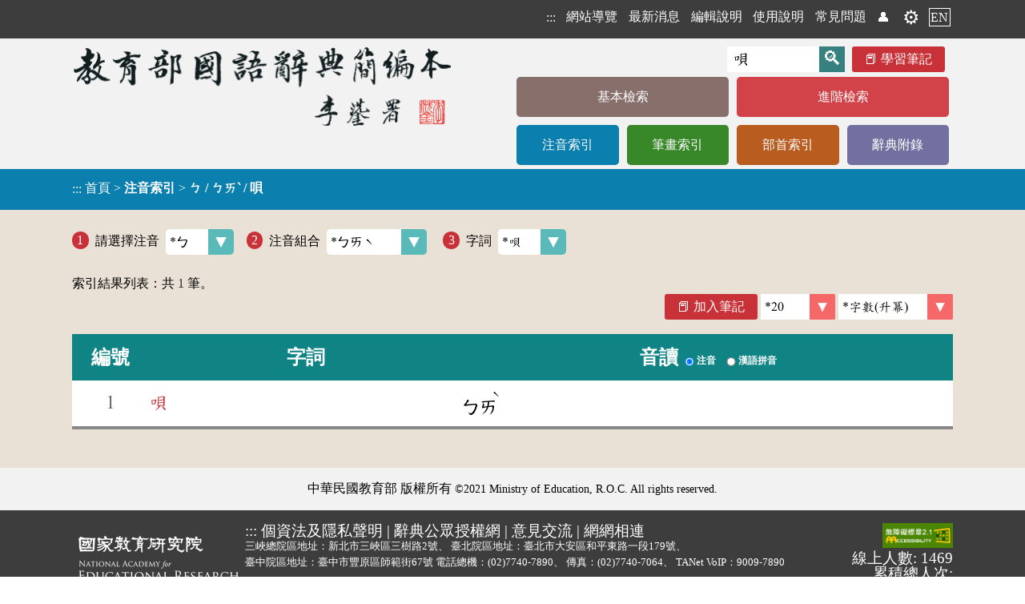

--- FILE ---
content_type: text/html;charset=UTF-8
request_url: https://dict.concised.moe.edu.tw/searchP.jsp?SN=%E3%84%85&SN2=%E3%84%85%E3%84%9E%CB%8B&word=%E5%94%84
body_size: 5133
content:
<!DOCTYPE html>
<html lang='zh-Hant-TW'>
<head data-time="78ms." >
<meta charset="UTF-8" />
<meta name="viewport" content="width=device-width, initial-scale=1, minimum-scale=1, maximum-scale=5" />
<script src="/func.js"></script>
<script src="func2.js" async></script>

<!-- 簡介 -->
<title>注音索引 [ㄅ / ㄅㄞˋ / 唄] - 教育部《國語辭典簡編本》2021</title>
<meta name="theme-color" content="#E9E0D6" />
<meta name="Description" content="" />
<meta name="copyright" content="中華民國教育部 MOE, Taiwan">
<meta name="subject" content="國語學習">
<meta name="rating" content="General">
<meta name="author" content="CMEX中文數位化技術推廣基金會">
<link rel="canonical" href="https://dict.concised.moe.edu.tw/searchP.jsp?SN=%E3%84%85&SN2=%E3%84%85%E3%84%9E%CB%8B&word=%E5%94%84&la=0&powerMode=0" />
<link rel="alternate" href="https://dict.concised.moe.edu.tw/searchP.jsp?SN=%E3%84%85&SN2=%E3%84%85%E3%84%9E%CB%8B&word=%E5%94%84&la=0&powerMode=0" hreflang="zh-Hant-TW" />
<link rel="alternate" href="https://dict.concised.moe.edu.tw/searchP.jsp?SN=%E3%84%85&SN2=%E3%84%85%E3%84%9E%CB%8B&word=%E5%94%84&la=1&powerMode=0" hreflang="en" />
<link href="favicon.ico" type="image/vnd.microsoft.icon" rel="shortcut icon" />
<link href="favicon.ico" type="image/vnd.microsoft.icon" rel="icon" />
<link rel="stylesheet" href="/jjTool.css" type="text/css" />
<link rel="stylesheet" href="/set.css?1018" type="text/css" />
<link rel="mani fest" href="./manifest.json" />
<link rel="search" type="application/opensearchdescription+xml" href="https://dict.concised.moe.edu.tw/opensearch.xml" title="簡編本搜尋" />

<meta name="google-site-verification" content="Is9hdt76BjwT8QKzL9gZFM6PbVKSdVsgFjEv0t0I5YE" />
<!-- Global site tag (gtag.js) - Google Analytics -->
<script async src="https://www.googletagmanager.com/gtag/js?id=UA-46613723-1"></script>
<script>
if(location.href.indexOf("http://")==0)
	location.replace(location.href.replace("http:", "https:"));

  window.dataLayer = window.dataLayer || [];
  function gtag(){dataLayer.push(arguments);}
  gtag('js', new Date());

  gtag('config', 'UA-46613723-1');
  gtag('config', 'UA-46613723-2');
  gtag('config', 'G-FSWFXCGDX9');
  gtag('config', 'G-96YD0J25RB');
</script>

<style>
@font-face {
    font-family: 'entypo';
    font-style: normal;
    font-weight: normal;
	src: local('Times New Roman');
    src: url('https://weloveiconfonts.com/api/fonts/entypo/entypo.eot');
    src: url('https://weloveiconfonts.com/api/fonts/entypo/entypo.eot?#iefix') format('eot')
		, url('https://weloveiconfonts.com/api/fonts/entypo/entypo.woff') format('woff')
		, url('https://weloveiconfonts.com/api/fonts/entypo/entypo.ttf') format('truetype')
		, url('https://weloveiconfonts.com/api/fonts/entypo/entypo.svg#entypo') format('svg');
}

/* entypo */
[class*="entypo-"]:before { font-family: 'entypo', sans-serif; }
</style>

<script type="application/ld+json">
    {
      "@context" : "https://schema.org",
      "@type" : "WebSite",
      "name" : "教育部《重編國語辭典簡編本》2021",
      "alternateName" : ["教育部簡編本", "簡編本"],
      "url" : "https://dict.concised.moe.edu.tw/",
      "potentialAction": {
        "@type": "SearchAction",
        "target": {
          "@type": "EntryPoint",
          "urlTemplate": "https://dict.concised.moe.edu.tw/search.jsp?md=1&word={word}"
        },
        "query-input": "required maxlength=20 name=word"
      }
    }
</script>
<span itemscope itemtype="https://schema.org/WebSite">
<meta itemprop="url" content="https://dict.concised.moe.edu.tw/"/>
<meta itemprop="name" content="教育部《重編國語辭典簡編本》2021"/>
<meta itemprop="alternateName" content="教育部簡編本"/>
</span>


</head>
<body>
<a href="#main" class="hide" id=top>到主要頁面</a>
<h1>教育部《國語辭典簡編本》</h1>
<header id=header>
<div>

<div>
<!-- a href="https://www.naer.edu.tw/"><img src="img/logoA1.png" alt="國家教育研究院"></a -->
<div class=menu1>
<span onClick='' title="選單">☰<br></span>
<nav>
<h6  style='display:none;' aria-level="2">網站選單</h6>
<a href="javascript:" title="上方區域" accesskey="T">:::</a>
<a href='sitemap.jsp'>網站導覽</a>
<a href='search.jsp#news'>最新消息</a>
<a href='page.jsp?ID=1'>編輯說明</a>
<a href='page.jsp?ID=2'>使用說明</a>
<a href='qa.jsp'>常見問題</a>
<a href='/searchP.jsp?SN=%E3%84%85&SN2=%E3%84%85%E3%84%9E%CB%8B&word=%E5%94%84&powerMode=1' class=hide>威力模式</a> <a href=note.jsp title='會員'>👤</a> <a href=note.jsp title='會員' class=gear>⚙️</a><a href='search.jsp?la=1' class=lang>EN</a></nav>
</div>
</div>
</div>
<div>
<div class="banner2">
<a href="search.jsp?md=1" title="回基本檢索頁"><img src="img/banner2.png" alt="教育部《國語辭典簡編本》"></a>
<div>
<form name="headF" action="search.jsp#searchL">
<input name=md value=1 type=hidden>
<input name=word type=text value="唄" required
	placeholder="輸入字詞"
	aria-label="快速搜尋" onFocus="this.select();"><input type=submit value='🔍' title='查詢'>
<a href=note.jsp class=note>學習筆記</a>
</form>
<nav>
<h6  style='display:none;' aria-level="2">字典選單</h6>
<a href='search.jsp?md=1' style='background:#876F6B;' class='line1'>基本檢索</a><a href='search.jsp?md=2' style='background:#D24349;' class='line1'>進階檢索</a><a href='searchP.jsp' style='background:#0B7FAE;'>注音索引</a><a href='searchS.jsp' style='background:#388729;'>筆畫索引</a><a href='searchR.jsp' style='background:#B95C20;'>部首索引</a><a href='appendix.jsp' style='background:#7270A0;'>辭典附錄</a></nav>
</div>
</div>
</div>

<section id=mainContent style="background:#0B7FAE;">
<div onClick='this.evLink(event);'>
<a href="javascript:" title="中央區域" accesskey="M" id=main>:::</a>
<span data-href='index.jsp'>首頁</span> > 
<h2>注音索引</h2> > <h3>ㄅ / ㄅㄞˋ / 唄</h3></div>
</section>
</header>

<main  onClick="" onkeydown="return disableArrow(event);">
<section class=fme11>
<!-- 
body
 [78 ms.] --><label data-head='1'>請選擇注音<select onChange='location.href="/searchP.jsp?SN="+this.value+"#selectL";' data-button='selectCy'><option value='ㄅ' selected class='selected' >*ㄅ</option>
<option value='ㄆ' >ㄆ</option>
<option value='ㄇ' >ㄇ</option>
<option value='ㄈ' >ㄈ</option>
<option value='ㄉ' >ㄉ</option>
<option value='ㄊ' >ㄊ</option>
<option value='ㄋ' >ㄋ</option>
<option value='ㄌ' >ㄌ</option>
<option value='ㄍ' >ㄍ</option>
<option value='ㄎ' >ㄎ</option>
<option value='ㄏ' >ㄏ</option>
<option value='ㄐ' >ㄐ</option>
<option value='ㄑ' >ㄑ</option>
<option value='ㄒ' >ㄒ</option>
<option value='ㄓ' >ㄓ</option>
<option value='ㄔ' >ㄔ</option>
<option value='ㄕ' >ㄕ</option>
<option value='ㄖ' >ㄖ</option>
<option value='ㄗ' >ㄗ</option>
<option value='ㄘ' >ㄘ</option>
<option value='ㄙ' >ㄙ</option>
<option value='ㄚ' >ㄚ</option>
<option value='ㄛ' >ㄛ</option>
<option value='ㄜ' >ㄜ</option>
<option value='ㄞ' >ㄞ</option>
<option value='ㄟ' >ㄟ</option>
<option value='ㄠ' >ㄠ</option>
<option value='ㄡ' >ㄡ</option>
<option value='ㄢ' >ㄢ</option>
<option value='ㄣ' >ㄣ</option>
<option value='ㄤ' >ㄤ</option>
<option value='ㄦ' >ㄦ</option>
<option value='ㄧ' >ㄧ</option>
<option value='ㄨ' >ㄨ</option>
<option value='ㄩ' >ㄩ</option>
</select></label><label data-head='2'>注音組合<select onChange='location.href="/searchP.jsp?SN=%E3%84%85&SN2="+this.value+"#selectL";' data-button='selectCy'><option></option><option value='ㄅㄚ' >ㄅㄚ</option>
<option value='ㄅㄚˊ' >ㄅㄚˊ</option>
<option value='ㄅㄚˇ' >ㄅㄚˇ</option>
<option value='ㄅㄚˋ' >ㄅㄚˋ</option>
<option value='˙ㄅㄚ' >˙ㄅㄚ</option>
<option value='ㄅㄛ' >ㄅㄛ</option>
<option value='ㄅㄛˊ' >ㄅㄛˊ</option>
<option value='ㄅㄛˇ' >ㄅㄛˇ</option>
<option value='ㄅㄛˋ' >ㄅㄛˋ</option>
<option value='ㄅㄞ' >ㄅㄞ</option>
<option value='ㄅㄞˊ' >ㄅㄞˊ</option>
<option value='ㄅㄞˇ' >ㄅㄞˇ</option>
<option value='ㄅㄞˋ' selected class='selected' >*ㄅㄞˋ</option>
<option value='ㄅㄟ' >ㄅㄟ</option>
<option value='ㄅㄟˇ' >ㄅㄟˇ</option>
<option value='ㄅㄟˋ' >ㄅㄟˋ</option>
<option value='ㄅㄠ' >ㄅㄠ</option>
<option value='ㄅㄠˊ' >ㄅㄠˊ</option>
<option value='ㄅㄠˇ' >ㄅㄠˇ</option>
<option value='ㄅㄠˋ' >ㄅㄠˋ</option>
<option value='ㄅㄢ' >ㄅㄢ</option>
<option value='ㄅㄢˇ' >ㄅㄢˇ</option>
<option value='ㄅㄢˋ' >ㄅㄢˋ</option>
<option value='ㄅㄣ' >ㄅㄣ</option>
<option value='ㄅㄣˇ' >ㄅㄣˇ</option>
<option value='ㄅㄣˋ' >ㄅㄣˋ</option>
<option value='ㄅㄤ' >ㄅㄤ</option>
<option value='ㄅㄤˇ' >ㄅㄤˇ</option>
<option value='ㄅㄤˋ' >ㄅㄤˋ</option>
<option value='ㄅㄥ' >ㄅㄥ</option>
<option value='ㄅㄥˊ' >ㄅㄥˊ</option>
<option value='ㄅㄥˇ' >ㄅㄥˇ</option>
<option value='ㄅㄥˋ' >ㄅㄥˋ</option>
<option value='ㄅㄧ' >ㄅㄧ</option>
<option value='ㄅㄧˊ' >ㄅㄧˊ</option>
<option value='ㄅㄧˇ' >ㄅㄧˇ</option>
<option value='ㄅㄧˋ' >ㄅㄧˋ</option>
<option value='ㄅㄧㄝ' >ㄅㄧㄝ</option>
<option value='ㄅㄧㄝˊ' >ㄅㄧㄝˊ</option>
<option value='ㄅㄧㄝˇ' >ㄅㄧㄝˇ</option>
<option value='ㄅㄧㄝˋ' >ㄅㄧㄝˋ</option>
<option value='ㄅㄧㄠ' >ㄅㄧㄠ</option>
<option value='ㄅㄧㄠˇ' >ㄅㄧㄠˇ</option>
<option value='ㄅㄧㄠˋ' >ㄅㄧㄠˋ</option>
<option value='ㄅㄧㄢ' >ㄅㄧㄢ</option>
<option value='ㄅㄧㄢˇ' >ㄅㄧㄢˇ</option>
<option value='ㄅㄧㄢˋ' >ㄅㄧㄢˋ</option>
<option value='ㄅㄧㄣ' >ㄅㄧㄣ</option>
<option value='ㄅㄧㄣˋ' >ㄅㄧㄣˋ</option>
<option value='ㄅㄧㄥ' >ㄅㄧㄥ</option>
<option value='ㄅㄧㄥˇ' >ㄅㄧㄥˇ</option>
<option value='ㄅㄧㄥˋ' >ㄅㄧㄥˋ</option>
<option value='ㄅㄨ' >ㄅㄨ</option>
<option value='ㄅㄨˇ' >ㄅㄨˇ</option>
<option value='ㄅㄨˋ' >ㄅㄨˋ</option>
</select></label>
<label data-head='3'>字詞<select onChange='location.href="/searchP.jsp?SN=%E3%84%85&SN2=%E3%84%85%E3%84%9E%CB%8B&word="+this.value;' data-button='selectCy'><option value='拜' >拜</option>
<option value='唄' selected class='selected' >*唄</option>
<option value='敗' >敗</option>
<option value='稗' >稗</option>
</select></label>
<form name=f2 action='noteAdd.jsp' class=list1 target=fme>
<div class='searchInf hr1' >索引結果列表：共 <gray3>1</gray3> 筆。<div class="right noPrint">
<a class=note href='javascript:alert("請先登入會員！")' style='text -decoration:line-through;' title='請先登入會員！'>加入筆記</a><idiv>
<select name=size data-button='selectR' onchange='this.chgPara();' aria-label='筆數'>
<option value='' disabled >筆數</option><option value='20' selected class='selected' >*20</option>
<option value='50' >50</option>
<option value='100' >100</option>
<option value='-1' >All</option>
</select>
<select name=order data-button='selectR' onchange='this.chgPara();' aria-label='排序' role='link'>
<option value='0' >音序(升冪)</option>
<option value='1' >音序(降冪)</option>
<option value='2' selected class='selected' >*字數(升冪)</option>
<option value='3' >字數(降冪)</option>
</select>
</idiv>
</div>
</div>

<table id=searchL class=searchL onClick='this.evLink(event);'>
<thead>
<tr><td colspan=3 class=panel></td></tr>

<tr><th scope='col'>編號</th>
<th scope='col'>字詞</th>
<th scope='col'><fieldset>
<legend>音讀</legend>
<label class='radio' id="radioLab_sound_0" for="radio_sound_0"><input type='radio' onClick='this.chgPara();' name="sound" id="radio_sound_0" value="0" checked><span>注音</span></label> 
 <label class='radio' id="radioLab_sound_1" for="radio_sound_1"><input type='radio' onClick='this.chgPara();' name="sound" id="radio_sound_1" value="1"><span>漢語拼音</span></label> 
</fieldset></th>
</tr>
</thead>
<tr data-link='dictView.jsp?ID=438&q=1' role='link'><td>1</td>
	<td><a href="dictView.jsp?ID=438&amp;q=1" ><cR>唄</cR></a></td>
	<td><phon>ㄅㄞ<sup>ˋ</sup></phon> </td></tr>
</table>
<div style='text-align:center;'></div></form>
<style>
.searchL tr>td:nth-child(2) { min-width:5em; }
</style>

<script>
function sel(inp)
{
	var c=inp.checked, f=inp.form;
	
	for(var i=0; i<f.length; i++)
		if(f[i].type=="checkbox")
			f[i].checked=c;
	
}

_.initL.push(function() {	window.addEventListener('scroll', showTop); });

</script><a id=goTop onClick="setTimeout('document.documentElement.scrollTop=document.body.scrollTop=0;', 1);" href="#top"><div>︿</div>回頂端</a>

</section>
</main>
<footer id=footer>
<div class="copy">中華民國教育部 版權所有 <div class=idiv>©2021 Ministry of Education, R.O.C. All rights reserved.</div>
</div>
<div class="fme11 flex">
<a href="https://www.naer.edu.tw/"><img src="img/logoA2.png" alt="國家教育研究院" class=logo></a>

<div>
	<div>
	<a href="javascript:" title="下方區域" accesskey="B">:::</a>
	<a href="http://www.edu.tw/News_Content.aspx?n=9F932B3D33DCCF6B&sms=15283ECA9D7F60AA&s=C046940F587A693C" target=_blank rel="noreferrer noopener" title="開新視窗">
		個資法及隱私聲明</a> | 
	<a href="https://language.moe.gov.tw/001/Upload/Files/site_content/M0001/respub/index.html" target=_blank rel="noreferrer noopener" title="開新視窗">
		辭典公眾授權網</a> | 
	<a href="qa.jsp">意見交流</a> | 
	<a href="https://language.moe.gov.tw/" target=_blank rel="noreferrer noopener" title="開新視窗">
		網網相連</a>
	</div>

	<div class=addr>
	<span>三峽總院區地址：新北市三峽區三樹路2號、</span>
	<span>臺北院區地址：臺北市大安區和平東路一段179號、</span>
	<span>臺中院區地址：臺中市豐原區師範街67號</span>
	<span>電話總機：<A href="tel:+886-2-77407890">(02)7740-7890</a>、</span>
	<span>傳真：(02)7740-7064、</span>
	<span>TANet VoIP：9009-7890</span>
	</div>
</div>

<div class=count>
	<a href="https://accessibility.moda.gov.tw/Applications/Detail?category=20241028141107" title="無障礙網站(新開視窗)" target="_blank"><img src="img/aa.jpg" border="0" width="88" height="31" alt="通過AA無障礙網頁檢測" /></a>
	<span title="2026-01-18 00:02:31
+880112

094ms.">
	線上人數: 1469<br/>
	累積總人次: 214,207,130</span>
</div>
</div>
</footer>
</body>
</html>

